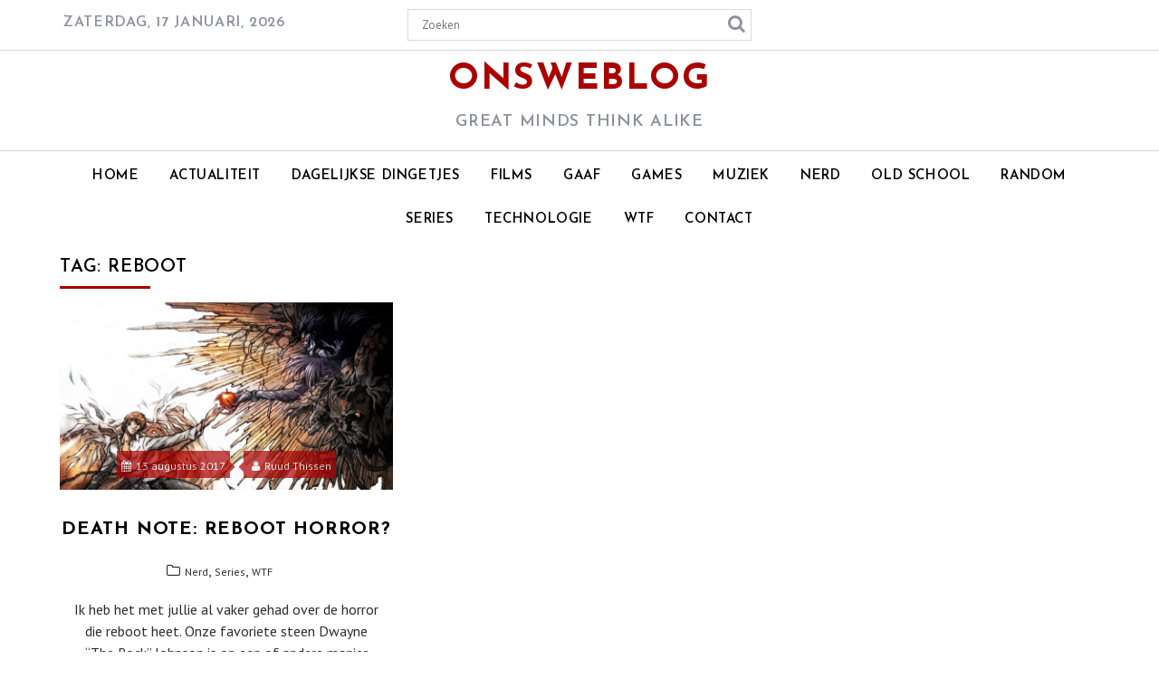

--- FILE ---
content_type: text/javascript
request_url: http://onsweblog.nl/wp-content/themes/weblog/assets/js/weblog-custom.js?ver=1.0.0
body_size: 1224
content:
jQuery(document).ready(function($) {
    $('.header-wrapper .menu').slicknav({
        allowParentLinks :true,
        duration: 1000,
        prependTo: '.header-wrapper .responsive-slick-menu'
    });
    /*featured slider*/
    jQuery('.feature-slider ').show().owlCarousel({
        navigation : true, // Show next and prev buttons
        slideSpeed : 300,
        paginationSpeed : 400,
        singleItem:true,
        navigationText : ['<i class="fa fa-angle-left"></i>','<i class="fa fa-angle-right"></i>']
    });
    
    jQuery('.menu-item-has-children > a').click(function(){
        var at_this = jQuery(this);
        if( at_this.hasClass('at-clicked')){
            return true;
        };
        var at_width = jQuery(window).width();
        if( at_width > 992 && at_width <= 1230 ){
            at_this.addClass('at-clicked');
            return false;
        }
    });
    //for menu
     $('.header-wrapper #site-navigation .menu-main-menu-container').addClass('clearfix');

    // MASSONRY Without jquery
    $(window).load(function(){
        var $masonry_boxes = $( '.masonry-start' );
        $masonry_boxes.hide();

        var $container = $( '#masonry-loop' );
        $container.imagesLoaded( function(){
            $masonry_boxes.fadeIn( 'slow' );
            $container.masonry({
                itemSelector : '.masonry-post'
            });
        });
        $(window).resize(function () {
            $container.masonry('bindResize')
        });
    });

    /*new pagination style*/
    var paged = parseInt(weblog_ajax.paged) + 1;
    var max_num_pages = parseInt(weblog_ajax.max_num_pages);
    var next_posts = weblog_ajax.next_posts;

    $(document).on( 'click', '.show-more', function( event ) {
        event.preventDefault();
        var show_more = $(this);
        var click = show_more.attr('data-click');

        if( (paged-1) >= max_num_pages){
            show_more.html(weblog_ajax.no_more_posts)
        }

        if( click == 0 || (paged-1) >= max_num_pages){
            return false;
        }
        show_more.html('<i class="fa fa-spinner fa-spin fa-fw"></i>');
        show_more.attr("data-click", 0);
        var page = parseInt( show_more.attr('data-number') );


        $('#weblog-temp-post').load(next_posts + ' article.post', function() {
            /*http://stackoverflow.com/questions/17780515/append-ajax-items-to-masonry-with-infinite-scroll*/
            paged++;/*next page number*/
            next_posts = next_posts.replace(/(\/?)page(\/|d=)[0-9]+/, '$1page$2'+ paged);

            var html = $('#weblog-temp-post').html();
            $('#weblog-temp-post').html('');

            // Make jQuery object from HTML string
            var $moreBlocks = $( html ).filter('article.masonry-post');

            // Append new blocks to container
            $('#masonry-loop').append( $moreBlocks ).imagesLoaded(function(){
                // Have Masonry position new blocks
                $('#masonry-loop').masonry( 'appended', $moreBlocks );
            });
            show_more.attr("data-number", page+1);
            show_more.attr("data-click", 1);
            show_more.html(weblog_ajax.show_more)
        });
        return false;
    });
});